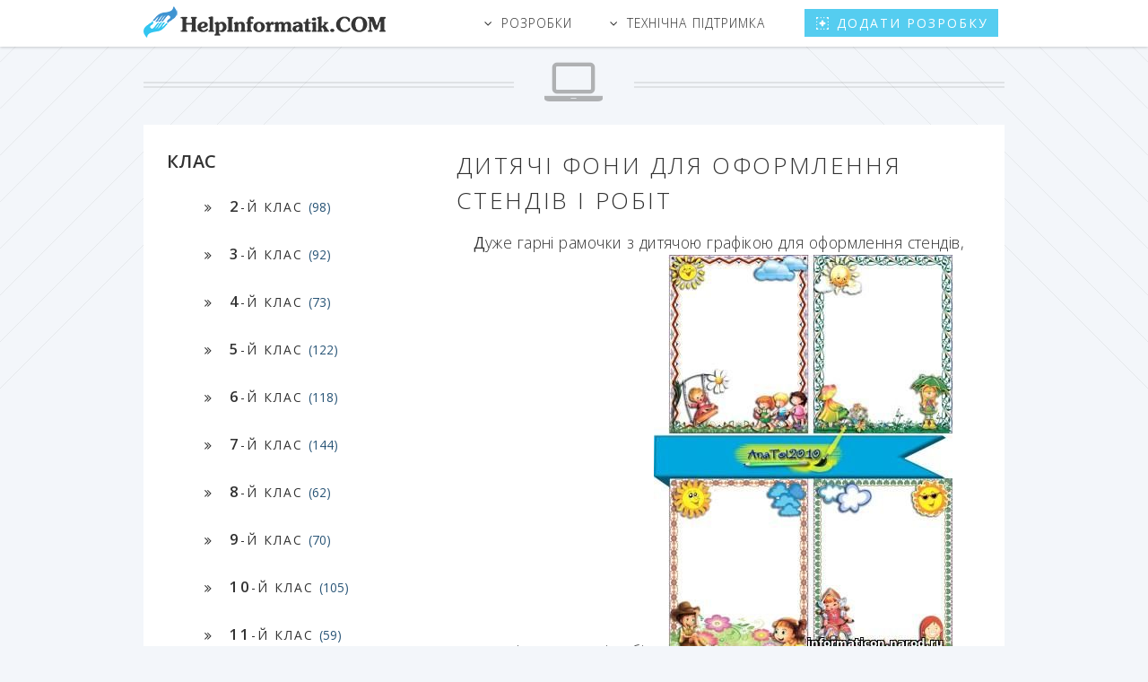

--- FILE ---
content_type: text/html; charset=UTF-8
request_url: https://helpinformatik.com/?id=1100
body_size: 15431
content:
<!DOCTYPE HTML>
<html>
    <head>
        <meta charset="utf-8" />
        <title>Дитячі фони для оформлення стендів і робіт - Допомога інформатику</title>
        <meta name="description" content="Відеоуроки, презентації, конспекти, тести, практичні, поурочні плани та інші корисні матеріали на Допомогу інформатику" />
        <meta name="keywords" content="інформатика, уроки, конспекти" />
        <meta http-equiv="cleartype" content="on">
        <meta name="MobileOptimized" content="320">
        <meta name="HandheldFriendly" content="True">
        <meta name="apple-mobile-web-app-capable" content="yes">
        <meta http-equiv="X-UA-Compatible" content="IE=edge">
        <meta name="viewport" content="width=device-width, initial-scale=1, maximum-scale=1, user-scalable=no">
        <link rel="icon" href="/images/favicon.ico" type="image/x-icon" />
        <link rel="shortcut icon" href="/images/favicon.ico" type="image/x-icon" />
                <!--[if lte IE 8]><script src="/assets/js/ie/html5shiv.js"></script><![endif]-->
        <link rel="stylesheet" href="/assets/css/main.css" />
        <!--[if lte IE 8]><link rel="stylesheet" href="/assets/css/ie8.css" /><![endif]-->
        <!--[if lte IE 9]><link rel="stylesheet" href="/assets/css/ie9.css" /><![endif]-->

        <!-- Add lightbox -->
        <link href="/assets/css/lightbox.min.css" rel="stylesheet">

        <!-- Add jquery -->
        <script src="/assets/js/jquery.min.js"></script>

        <meta property="og:title" content="Дитячі фони для оформлення стендів і робіт" />
<meta property="og:type" content="activity" />
<meta property="og:url" content="https://helpinformatik.com/?id=1100" />
<meta property="og:image" content="https://helpinformatik.com/files/publication/id_1100/mini_id_1100.jpg" />
<meta property="fb:admins" content="846502782058708"/>
<meta property="og:site_name" content="HelpInformatik.COM" />
<meta property="og:description" content="Дуже гарні рамочки з дитячою графікою для оформлення стендів, класів чи папок і робіт." />
<meta itemprop="image" content="https://helpinformatik.com/files/publication/id_1100/mini_id_1100.jpg" />
    </head>
    <body class="left-sidebar">

        <div id="page-wrapper">

            <!-- Header -->
            <header id="header">
	<div class="container">
		<div id="logo"><a href="https://helpinformatik.com/"><img src="images/logo.png" alt="HelpInformatik.COM"></a></div>
		<nav id="nav">
		    <div id="logo_m"><a href="https://helpinformatik.com/"></a></div>
			<ul>
			    			        <li class="submenu">
			                				<a href="#">Розробки</a>
        				<ul>
        				            				    <li ><a href="/?cat=99">Відеоуроки <span>(83)</span></a></li>
        				            				    <li ><a href="/?cat=1">Навчальні програми <span>(31)</span></a></li>
        				            				    <li ><a href="/?cat=11">Методичні матеріали <span>(109)</span></a></li>
        				            				    <li ><a href="/?cat=2">Тематичне планування <span>(40)</span></a></li>
        				            				    <li style="font-weight:bold"><a href="/?cat=3">Конспекти уроків <span>(517)</span></a></li>
        				            				    <li ><a href="/?cat=4">Презентації до уроків <span>(125)</span></a></li>
        				            				    <li ><a href="/?cat=6">Практичні роботи <span>(73)</span></a></li>
        				            				    <li ><a href="/?cat=9">Контрольні, Тести, ДПА <span>(69)</span></a></li>
        				            				    <li ><a href="/?cat=7">Підручники, література <span>(77)</span></a></li>
        				            				    <li ><a href="/?cat=5">Самовчителі <span>(31)</span></a></li>
        				            				    <li ><a href="/?cat=8">Дидактичні матеріали <span>(39)</span></a></li>
        				            				    <li ><a href="/?cat=19">Позакласна робота <span>(75)</span></a></li>
        				            				    <li ><a href="/?cat=10">Олімпіади, конкурси <span>(20)</span></a></li>
        				            				    <li ><a href="/?cat=20">Класному керівникові <span>(43)</span></a></li>
        				            				    <li ><a href="/?cat=12">Документація кабінету <span>(37)</span></a></li>
        				            				</ul>
        			</li>
        			        						    			        <li class="submenu">
			                				<a href="#">Технічна підтримка</a>
        				<ul>
        				            				    <li ><a href="/?cat=13">Програми / Soft <span>(39)</span></a></li>
        				            				    <li ><a href="/?cat=14">Налаштування ПК <span>(8)</span></a></li>
        				            				    <li ><a href="/?cat=15">Комп'ютерна мережа <span>(9)</span></a></li>
        				            				    <li ><a href="/?cat=16">Навчальні ігри <span>(15)</span></a></li>
        				            				    <li ><a href="/?cat=17">Шаблони презентацій <span>(19)</span></a></li>
        				            				    <li ><a href="/?cat=18">Оформлені аркуші <span>(42)</span></a></li>
        				            				</ul>
        			</li>
        			        						    			        <li class="submenu">
			        			    				<li><a href="/upload/" class="button special" title="Додати розробку"><span>Додати розробку</span></a></li>
			</ul>
		</nav>
	</div>
</header>  

            <!-- Main -->
            <div id="main">

                <header class="special container">
                    <span class="icon fa-laptop"><a href="https://helpinformatik.com/"><img src="images/logo_m.png" alt="HelpInformatik.COM"></a></span>
                </header>

                <!-- One -->
                <div class="wrapper style4 container">

                    <div class="row 150%">
                        <div class="4u 12unarrower">

                            <!-- Sidebar -->
                            <aside class="sidebar">
                                

<!--<section  id="search">
        <form method="post" id="searchform" action="#" name="SearchForm">
        <input class="corner2" name="searchquery" type="text" placeholder="Пошук"/>
        <button class="button222" type="submit"></button>
        </form>
</section>-->

<section>
    <header>
        <h3>КЛАС</h3>
    </header>
    <nav>
        <ul class="buttons classes">
                            <li><a href="/?class=2" class="button classes"><strong>2</strong>-й клас <span>(98)</span></a></li>
                            <li><a href="/?class=3" class="button classes"><strong>3</strong>-й клас <span>(92)</span></a></li>
                            <li><a href="/?class=4" class="button classes"><strong>4</strong>-й клас <span>(73)</span></a></li>
                            <li><a href="/?class=5" class="button classes"><strong>5</strong>-й клас <span>(122)</span></a></li>
                            <li><a href="/?class=6" class="button classes"><strong>6</strong>-й клас <span>(118)</span></a></li>
                            <li><a href="/?class=7" class="button classes"><strong>7</strong>-й клас <span>(144)</span></a></li>
                            <li><a href="/?class=8" class="button classes"><strong>8</strong>-й клас <span>(62)</span></a></li>
                            <li><a href="/?class=9" class="button classes"><strong>9</strong>-й клас <span>(70)</span></a></li>
                            <li><a href="/?class=10" class="button classes"><strong>10</strong>-й клас <span>(105)</span></a></li>
                            <li><a href="/?class=11" class="button classes"><strong>11</strong>-й клас <span>(59)</span></a></li>
                    </ul>
    </nav>
</section>

<section>
    <header>
        <h3>Ваш сертифікат</h3>
    </header>
    <div id="sertifikat_left">
        <a href="/upload/" title="Натисніть, щоб отримати сертифікат">
            <p>Розмісти свій матеріал на нашому сайті та отримай сертифікат</p>
            <p><span>БЕЗКОШТОВНО!<span></p>
            <p><img src="/images/sertifikat_558.png" alt="Сертифікат" width="190" /></p>
        </a>
    </div>
    <footer>
        <ul class="buttons">
            <li><a href="/upload/" title="Натисніть, щоб отримати сертифікат" class="button classes">Подробиці отримання сертифіката тут</a></li>
        </ul>
    </footer>
</section>



<section>
    <header>
        <h3>Практичні роботи по комп'ютерній графіці</h3>
    </header>
    <a href="/files/freecourses/p.r._komp_graphics.rar"><img src="/files/freecourses/pr_komp_grafik_Sm.png" alt="Практичні роботи по комп'ютерній графіці" style="width:200px;margin: 0 auto;display: block;"></a>
    <p>Збірка містить 27 практичних завданнь (формат DOC) до програма курсу за вибором «Основи комп’ютерної графіки» (авт. Ю.О. Дорошенко, І.О. Завадський)</p>
    <footer>
        <ul class="buttons">
            <li><a href="/files/freecourses/p.r._komp_graphics.rar" class="button classes">ЗАВАНТАЖИТИ</a></li>
        </ul>
    </footer>
</section>

<section>
    <header>
        <h3>Наші кнопки:</h3>
    </header>
    <p><a href="https://helpinformatik.com/" title="Допомога інформатику"><img style="border: none;" src="/images/helpinformatic_160x60.jpg" alt="Допомога інформатику" width="160" height="60"></a></p>
    <p><a id="getLeoCodeButton" href="#">Отримати код кнопки (160x60)</a></p>
    <div style="display: none; margin: 5px 0 0 3px;background:#f6f6f6;" id="leoCodeButton"><textarea name="" cols="27" rows="7">&lt;a href="https://helpinformatik.com/" target="_blank" title="Допомога інформатику"&gt;&lt;img style="border: none;" alt="Допомога інформатику" src="https://helpinformatik.com/images/helpinformatic_160x60.jpg"/&gt;&lt;/a&gt;</textarea></div>
    <script type="text/javascript">
        $(document).ready(function () {
            $("#getLeoCodeButton").click(function () {
                $("#leoCodeButton").slideToggle().focus().find("textarea").select();
                return false;
            });
        });
    </script>
</section>

                            </aside>

                        </div>
                        <div class="8u 12unarrower importantnarrower">

                            <!-- Content -->
                            <main class="content">
                                
    	
<h2 class="title_article">Дитячі фони для оформлення стендів і робіт</h2>


<div id="content_text"><p style="text-align: center;"><strong>Д</strong>уже гарні рамочки з дитячою графікою для оформлення стендів, класів чи папок і робіт.<img alt="" src="/files/publication/id_1100/fons_detki.jpg" style="height:448px; width:333px" /></p></div>
<p style="text-align: center;" class="download">
    	    <a href="https://drive.google.com/file/d/0ByU-HSN7s3bjTkI5VmR0WVBIa00/view?usp=sharing" target="_blank"  class="button special">ЗАВАНТАЖИТИ</a>
	</p>		


<p>Дану публікацію підготували для Вас команда сайту <a href="https://helpinformatik.com/">HelpInformatik.COM</a><br />
    За матеріалами / Джерело: <a href="http://informaticon.narod.ru" target="_blank">informaticon.narod.ru</a><br>
Автор: <strong>Бройченко А.Г.</strong><br />
Дата створення: <strong>13.12.2016</strong><br>
Переглядів: <strong>5604</strong></p>

</p>
<div id="clear"></div>


                            </main>

                        </div>
                    </div>
                </div>

            </div>

            <!-- Footer -->
            <footer id="footer">		
    <ul class="copyright">
        <li>&copy; Міша Коханич, 2013-2026</li>
        <li>Всі права захищені</li>
    </ul>
</footer>
        </div>

        <!-- Scripts -->
        <script src="/assets/js/jquery.min.js"></script>
        <script src="/assets/js/jquery.dropotron.min.js"></script>
        <script src="/assets/js/jquery.scrolly.min.js"></script>
        <script src="/assets/js/jquery.scrollgress.min.js"></script>
        <script src="/assets/js/skel.min.js"></script>
        <script src="/assets/js/util.js"></script>
        <!--[if lte IE 8]><script src="/assets/js/ie/respond.min.js"></script><![endif]-->
        <script src="/assets/js/main.js"></script>
        
        
        <script>
            $(document).ready(function () {
                $("#product-list_show-more").click(function (e) {
                    event.preventDefault();
                    var $btn = $(this),
                            page = $btn.data("page") ? $btn.data("page") : 2;
                    $btn.before("<div id='page-" + page + "'></div>");
                    $("#page-" + page).load("/?page=" + page + " #post_list_index", function (response, status, xhr) {
                        if (status === "success") {
                            var advertisingList = $("#page-" + page).find(".advertising");
                            advertisingList.each(function () {
                                $(this).remove()
                            });
                            $("#page-" + page).addClass("wrap-page");
                            $btn.data("page", page + 1)
                        } else if (status === "error") {
                            $btn.text(status);
                            setTimeout(function () {
                                $btn.hide();
                            }, 1500);
                        }
                    });
                });
            });
        </script>
        <!-- Add lightbox -->
        <script src="/assets/js/lightbox.min.js"></script>
        <script>
            lightbox.option({
                "albumLabel": "%1 з %2",
            })
        </script>
        <script>
  (function(i,s,o,g,r,a,m){i['GoogleAnalyticsObject']=r;i[r]=i[r]||function(){
  (i[r].q=i[r].q||[]).push(arguments)},i[r].l=1*new Date();a=s.createElement(o),
  m=s.getElementsByTagName(o)[0];a.async=1;a.src=g;m.parentNode.insertBefore(a,m)
  })(window,document,'script','https://www.google-analytics.com/analytics.js','ga');

  ga('create', 'UA-90389474-1', 'auto');
  ga('require', 'displayfeatures');
  ga('send', 'pageview');

</script>

    </body>
</html>